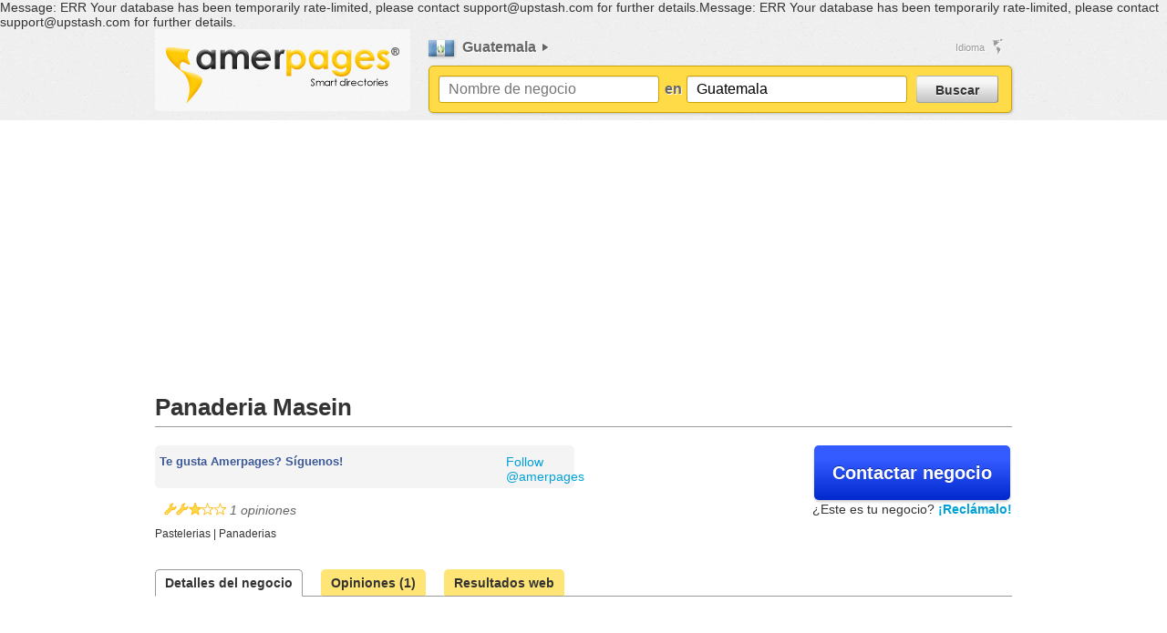

--- FILE ---
content_type: text/html; charset=UTF-8
request_url: https://amerpages.com/spa/guatemala/items/view/8840/panaderia-masein
body_size: 8715
content:


Message: ERR Your database has been temporarily rate-limited, please contact support@upstash.com for further details.Message: ERR Your database has been temporarily rate-limited, please contact support@upstash.com for further details.<!DOCTYPE html>
<!--[if lt IE 7 ]><html class="ie ie6" lang="es"> <![endif]-->
<!--[if IE 7 ]><html class="ie ie7" lang="es"> <![endif]-->
<!--[if IE 8 ]><html class="ie ie8" lang="es"> <![endif]-->
<!--[if (gte IE 9)|!(IE)]><!--><html lang="en"> <!--<![endif]-->
<html xmlns="http://www.w3.org/1999/xhtml" xml:lang="es" xmlns:og="http://ogp.me/ns#" xmlns:fb="http://www.facebook.com/2008/fbml">
<head>

	<script type="text/javascript">
	    // Stop some malicious behaviors...
	    if ( top != self) {
	     top.location.replace(document.location);
	     alert("iFrame not allowed; click OK to load this page without the iFrame.")
	    }
	    if ( location.search.length > 0 ) {
	     //location.search = '' ;
	    }
	</script>

		<meta http-equiv="Content-Type" content="text/html; charset=utf-8" />	<meta http-equiv="Content-Language" content="es" />
		<meta name="description" content="Pastelerias: Panaderia Masein, dirección: Guatemala, ... mensaje, email, sitio web, mapa: El negocio Panaderia Masein situado en Guatemala, Guatema..." />
			<meta name="keywords" content="Panaderia Masein, Guatemala, Guatemala, Pastelerias, Panaderias" />
		<meta name="author" content="Amerpages.com" />
			<meta name="robots" content="index, follow" />
		<meta name="google-site-verification" content="Zh4Ot6BOam55boBr4PeH6ZMIgVq76KLDMQ0SHySZ9b0" />
		<title>Panaderia Masein, Pastelerias  | Guatemala, Guatemala</title>
			<meta property="og:title" content="Panaderia Masein | Guatemala"/>
<meta property="og:type" content="amerpages:business"/>
<meta property="og:url" content="https://amerpages.com/spa/guatemala/items/view/8840/panaderia-masein"/>
<meta property="og:image" content="https://amerpages.com/img/amerpages_default_s.jpg"/>
<meta property="og:site_name" content="Amerpages.com"/>
<meta property="fb:app_id" content="180036225370484"/>
<meta property="og:description" content="El negocio Panaderia Masein situado en Guatemala, Guatemala, cuenta con amplia experiencia en pastelerias, panaderias. Conozca m&aacute;s sobre nosotros por mail o visite nuestra web  http://www.panaderiamasein.com. Los esperamos!"/>
<meta property="og:street-address" content="Guatemala, Ciudad"/>
<meta property="og:locality" content="Guatemala"/>
<meta property="og:region" content="Guatemala"/>
<meta property="og:country-name" content="Guatemala"/>
		<link rel="search" type="application/opensearchdescription+xml" title="Búsqueda rápida en Amerpages - Español" href="https://amerpages.com/search-spa.xml" />

	<!-- Mobile Specific Metas -->
	<meta name="viewport" content="width=device-width, initial-scale=1, maximum-scale=1">

	<!-- CSS -->
	
	<link rel="stylesheet" type="text/css" href="/css/skeleton.css" />
	<link rel="stylesheet" type="text/css" href="/css/common.css" />
	<link rel="stylesheet" type="text/css" href="/css/amerpages.css" />
	<link rel="stylesheet" type="text/css" href="/css/c_panel.css" />

	
	<!-- Kissmetrics-->
	<!--
	<script type="text/javascript">
		var _kmq = _kmq || [];
		var _kmk = _kmk || '6b886f800b7c01530f0f55eb1c313e43bb5dc32a';
		function _kms(u){
		  setTimeout(function(){
		    var d = document, f = d.getElementsByTagName('script')[0],
		    s = d.createElement('script');
		    s.type = 'text/javascript'; s.async = true; s.src = u;
		    f.parentNode.insertBefore(s, f);
		  }, 1);
		}
		_kms('//i.kissmetrics.com/i.js');
		_kms('//doug1izaerwt3.cloudfront.net/' + _kmk + '.1.js');
	</script>
	-->
    	<!--[if lte IE 9]>
	<link rel="stylesheet" type="text/css" href="/css/ie.css" />	<![endif]-->

	<!--[if lt IE 9]>
		<script src="http://html5shim.googlecode.com/svn/trunk/html5.js"></script>
	<![endif]-->

	<!-- Favicons -->
	<link rel="shortcut icon" href="/favicon.ico">
	<link rel="apple-touch-icon" href="images/apple-touch-icon.png">
	<link rel="apple-touch-icon" sizes="72x72" href="images/apple-touch-icon-72x72.png">
	<link rel="apple-touch-icon" sizes="114x114" href="images/apple-touch-icon-114x114.png">
                    <link rel="image_src" type="image/jpeg" href="http://amerpages.com/img/amerpages_fb_share.png" />
	<link href="https://plus.google.com/100165579746492677398" rel="publisher" /></head>
<body id="default" class="spa">
	<script>
(function(i,s,o,g,r,a,m){i['GoogleAnalyticsObject']=r;i[r]=i[r]||function(){
(i[r].q=i[r].q||[]).push(arguments)},i[r].l=1*new Date();a=s.createElement(o),
m=s.getElementsByTagName(o)[0];a.async=1;a.src=g;m.parentNode.insertBefore(a,m)
})(window,document,'script','//www.google-analytics.com/analytics.js','ga');

ga('create', 'UA-8518339-1', 'amerpages.com');


	ga('set', 'dimension1', 'guatemala-8840');

	ga('set', 'dimension2', '1');

			ga('set', 'dimension3', '1995');
	
ga('send', 'pageview');

</script><script type='text/javascript' src='https://partner.googleadservices.com/gampad/google_service.js'>
</script>
<script type='text/javascript'>
GS_googleAddAdSenseService("ca-pub-3756173317868505");
GS_googleEnableAllServices();
</script>
<script type='text/javascript'>
GA_googleAddSlot("ca-pub-3756173317868505", "Banner_adsense_general_300x250");
GA_googleAddSlot("ca-pub-3756173317868505", "Banner_Adsense_120x600");
GA_googleAddSlot("ca-pub-3756173317868505", "Banner_Adsense_leaderboard_728x90");
GA_googleAddSlot("ca-pub-3756173317868505", "Banner_Adsense_160x600");
</script>
<script type='text/javascript'>
GA_googleFetchAds();
</script><script async src="https://pagead2.googlesyndication.com/pagead/js/adsbygoogle.js"></script><script>(adsbygoogle = window.adsbygoogle || []).push({google_ad_client: "ca-pub-3756173317868505", enable_page_level_ads: true });</script>	<!-- Start Alexa Certify Javascript -->
<script type="text/javascript" src="https://d31qbv1cthcecs.cloudfront.net/atrk.js"></script><script type="text/javascript">_atrk_opts = { atrk_acct: "LQk/g1agYe000o", domain:"amerpages.com"}; atrk ();</script><noscript><img src="https://d5nxst8fruw4z.cloudfront.net/atrk.gif?account=LQk/g1agYe000o" style="display:none" height="1" width="1" alt="Alexa metrics" /></noscript>
<!-- End Alexa Certify Javascript -->
	<div class="band band-header">
		<header id="header" class="container">
			<div class="sixteen columns">
				<div id="header_logo" class="five columns alpha">
              							<a href="/" rel="nofollow"><img src="/img/amerpages_logo.png" alt="Amerpages.com" width="256" height="62" /></a>				</div>
				<div id="top_bar" class="eleven columns omega clearfix">
					<div class="three columns alpha">
											<div id="country_selector">
	<div id="current_country" class="inset">
						<a href="/spa/guatemala"><img src="/img/flags/guatemala.jpg" alt="guatemala" width="28" height="18" class="middle" /></a>				Guatemala		</div>
			<ul id="countries_menu" class="eleven columns">
										<ul class="three columns">
								<li>
				<a href="/spa/anguilla" rel="nofollow">Anguilla</a>				</li>
														<li>
				<a href="/spa/antigua_and_barbuda" rel="nofollow">Antigua y Barbuda</a>				</li>
														<li>
				<a href="/spa/argentina" rel="nofollow">Argentina</a>				</li>
														<li>
				<a href="/spa/aruba" rel="nofollow">Aruba</a>				</li>
														<li>
				<a href="/spa/bahamas" rel="nofollow">Bahamas</a>				</li>
														<li>
				<a href="/spa/barbados" rel="nofollow">Barbados</a>				</li>
														<li>
				<a href="/spa/bermuda" rel="nofollow">Bermudas</a>				</li>
														<li>
				<a href="/spa/bolivia" rel="nofollow">Bolivia</a>				</li>
														<li>
				<a href="/spa/bonaire" rel="nofollow">Bonaire</a>				</li>
														<li>
				<a href="/spa/brasil" rel="nofollow">Brasil</a>				</li>
														<li>
				<a href="/spa/canada" rel="nofollow">Canadá</a>				</li>
														<li>
				<a href="/spa/chile" rel="nofollow">Chile</a>				</li>
														<li>
				<a href="/spa/colombia" rel="nofollow">Colombia</a>				</li>
														<li>
				<a href="/spa/costa_rica" rel="nofollow">Costa Rica</a>				</li>
														<li>
				<a href="/spa/curacao" rel="nofollow">Curaçao</a>				</li>
								</ul>
														<ul class="three columns">
								<li>
				<a href="/spa/dominica" rel="nofollow">Dominica</a>				</li>
														<li>
				<a href="/spa/ecuador" rel="nofollow">Ecuador</a>				</li>
														<li>
				<a href="/spa/elsalvador" rel="nofollow">El Salvador</a>				</li>
														<li>
				<a href="https://americaguru.com/" rel="nofollow">Estados Unidos</a>				</li>
														<li>
				<a href="/spa/guatemala" rel="nofollow">Guatemala</a>				</li>
														<li>
				<a href="/spa/british_caribbean_islands" rel="nofollow">Islas británicas del Caribe</a>				</li>
														<li>
				<a href="/spa/turks_and_caicos_islands" rel="nofollow">Islas Turcas y Caicos</a>				</li>
														<li>
				<a href="/spa/british_virgin_islands" rel="nofollow">Islas Vírgenes Británicas</a>				</li>
														<li>
				<a href="/spa/us_virgin_islands" rel="nofollow">Islas Vírgenes de los Estados Unidos</a>				</li>
														<li>
				<a href="/spa/cayman_islands" rel="nofollow">Las Islas Caimán</a>				</li>
														<li>
				<a href="/spa/martinique" rel="nofollow">Martinica</a>				</li>
														<li>
				<a href="/spa/mexico" rel="nofollow">México</a>				</li>
														<li>
				<a href="/spa/nicaragua" rel="nofollow">Nicaragua</a>				</li>
														<li>
				<a href="/spa/panama" rel="nofollow">Panamá</a>				</li>
														<li>
				<a href="/spa/paraguay" rel="nofollow">Paraguay</a>				</li>
								</ul>
														<ul class="three columns">
								<li>
				<a href="/spa/peru" rel="nofollow">Perú</a>				</li>
														<li>
				<a href="/spa/puerto_rico" rel="nofollow">Puerto Rico</a>				</li>
														<li>
				<a href="/spa/republica_dominicana" rel="nofollow">República Dominicana</a>				</li>
														<li>
				<a href="/spa/saba" rel="nofollow">Saba</a>				</li>
														<li>
				<a href="/spa/saint_kitts_and_nevis" rel="nofollow">Saint Kitts y Nevis</a>				</li>
														<li>
				<a href="/spa/saint_barth" rel="nofollow">San Bartolomé</a>				</li>
														<li>
				<a href="/spa/sint_eustatius" rel="nofollow">San Eustaquio</a>				</li>
														<li>
				<a href="/spa/saint_martin" rel="nofollow">San Martín (fra)</a>				</li>
														<li>
				<a href="/spa/sint_maarten" rel="nofollow">San Martín (hol)</a>				</li>
														<li>
				<a href="/spa/saint_vincent_and_grenadines" rel="nofollow">San Vicente y las Granadinas</a>				</li>
														<li>
				<a href="/spa/saint_lucia" rel="nofollow">Santa Lucía</a>				</li>
														<li>
				<a href="/spa/surinam" rel="nofollow">Surinam</a>				</li>
														<li>
				<a href="/spa/trinidad_and_tobago" rel="nofollow">Trinidad y Tobago</a>				</li>
														<li>
				<a href="/spa/uruguay" rel="nofollow">Uruguay</a>				</li>
														<li>
				<a href="/spa/venezuela" rel="nofollow">Venezuela</a>				</li>
								</ul>
							</ul>
</div>										</div>
					<div class="one column">
                                                <iframe src="//www.facebook.com/plugins/like.php?href=https%3A%2F%2Fwww.facebook.com%2Famerpages&amp;send=false&amp;layout=button_count&amp;width=450&amp;show_faces=false&amp;font=lucida+grande&amp;colorscheme=light&amp;action=like&amp;height=21&amp;appId=243146962413775" scrolling="no" frameborder="0" style="border:none; overflow:hidden; width:450px; height:21px;" allowtransparency="true"></iframe>
                                            </div>
					<div class="seven columns omega"><ul id="top_menu" class="simple_menu list-inline">
	<li class="languages menu-dropdown">
		<a href="javascript:void(0);">Idioma</a>
		<ul id="top_languages_list">
    <li class="selectedLanguage">Español</li><li><a href="/eng/guatemala/items/view/8840/panaderia-masein" rel="nofollow">English</a></li><li><a href="/por/guatemala/items/view/8840/panaderia-masein" rel="nofollow">Português</a></li><li><a href="/fre/guatemala/items/view/8840/panaderia-masein" rel="nofollow">Français</a></li><li><a href="/deu/guatemala/items/view/8840/panaderia-masein" rel="nofollow">Deutsch</a></li><li><a href="/chi/guatemala/items/view/8840/panaderia-masein" rel="nofollow">中国</a></li></ul>	</li>
	<!-- <li class="my-account menu-dropdown"><a href="/spa/myAccount" rel="nofollow">Mi cuenta</a>		<ul id="top_user_menu">
					<li id="mySavedItemsBtn" style="display: none;"><a href="/spa/guatemala/items/savedItems">Mis favoritos</a></li>
			<li><a href="/spa/guatemala/users/login" rel="nofollow">Ingresar</a></li>
			<li><a href="/spa/items/register/ref:mnu-top-items-view-spa">Regístrate gratis!</a></li>
				</ul>
	</li> -->
</ul></div>
				</div>
									<div id="search_bar" class="clearfix eleven columns omega">
	<form action="/spa/guatemala/items/searchLaunch" id="top_search_form" method="post" accept-charset="utf-8"><div style="display:none;"><input type="hidden" name="_method" value="POST" /><input type="hidden" name="data[_Token][key]" value="80f965845d176b8c66d0eb9f5b3ea5b0" id="Token2061393817" /></div>		<input name="data[Item][q]" type="text" id="top_bar_keyword" placeholder="Nombre de negocio" /><input type="hidden" name="data[Item][category]" id="top_bar_category" /><input type="hidden" name="data[Item][categoryOnly]" id="top_bar_catonly" /><input type="hidden" name="data[Location][previousKeyword]" id="LocationPreviousKeyword" />		<div id="inLocation" class="inset">en</div>
		<input name="data[Location][q]" type="text" id="top_bar_location" placeholder="Región o ciudad" value="Guatemala" /><input type="hidden" name="data[Location][data]" id="location_data" value="3-1160090107" /><input type="hidden" name="data[Location][previousData]" id="LocationPreviousData" /><input type="hidden" name="data[Location][previousLQ]" id="LocationPreviousLQ" />
		<button type="submit" id="top_search_bar_btn" class="">Buscar</button>
		<div id="keywordInputError" class="input_error">Por favor, ingresa una palabra clave o un término de búsqueda</div>
		<div id="locationInputError" class="input_error">Por favor, ingresa una región o ciudad</div>
			<div style="display:none;"><input type="hidden" name="data[_Token][fields]" value="2b1b8e6c92d0bd40a75702b861d8b2d8%3AItem.category%7CItem.categoryOnly%7CLocation.data%7CLocation.previousData%7CLocation.previousKeyword%7CLocation.previousLQ" id="TokenFields930193677" /></div></form></div><!-- end search_bar -->							</div>
		</header><!-- end header -->
	</div>
	<div class="band band-main">
            <div id="main"  class="container">
			<div class="sixteen columns">
				
														
				<div class="itemProfile row" itemscope itemtype="http://schema.org/Restaurant">
	<ins class="adsbygoogle" style="display:block" data-ad-client="ca-pub-3756173317868505" data-ad-slot="9596664680" data-ad-format="auto"></ins> <script> (adsbygoogle = window.adsbygoogle || []).push({}); </script>
	<h1 class="profileTitle"><span itemprop="name">Panaderia Masein</span></h1>

	<div class="eight columns alpha">

					<div class="subtleHighlight mgt">
				<div class="four columns alpha omega mgt">
					<span class="text-facebook bold">Te gusta Amerpages? Síguenos!</span>
				</div>
				<div class="three columns alpha omega mgt">
					<iframe src="//www.facebook.com/plugins/like.php?href=https%3A%2F%2Fwww.facebook.com%2Famerpages&amp;send=false&amp;layout=button_count&amp;width=450&amp;show_faces=false&amp;font=lucida+grande&amp;colorscheme=light&amp;action=like&amp;height=21&amp;appId=243146962413775" scrolling="no" frameborder="0" style="border:none; overflow:hidden; width:450px; height:21px;" allowtransparency="true"></iframe>
				</div>
                <div class="one columns alpha omega mgt">
                    <a href="https://twitter.com/amerpages" class="twitter-follow-button" data-show-count="false" data-show-screen-name="false">Follow @amerpages</a>
                </div>
				<div class="clear"></div>
			</div>
			<br>
		
		<p class="slogan">
										<span class="reviewsSummary" itemprop="aggregateRating" itemscope itemtype="http://schema.org/AggregateRating">

				<img src="/img/reviews/rating_3_s.png" alt="3.00" width="68" height="14" /><meta itemprop="ratingValue" content="3"> <span itemprop="ratingCount">1</span> opiniones				</span>
					</p>

					<p class="small">
			<a href="/spa/guatemala/macrocategories/view/1/1995/city:1160090107" title="Pastelerias" rel="nofollow" class="black">Pastelerias</a> | Panaderias			</p>
		
			</div>

	<div class="eight columns omega">
				            <div class="four columns alpha offset-by-four centered">
                                <button type="submit" class="fancybox fancy-popupbox btn btn-primary btn-large" fancy-href="/spa/guatemala/items/contact/guatemala-8840/show:message">Contactar negocio</button>				                									<p>¿Este es tu negocio? <strong><a href="/spa/guatemala/items/claim/itemCode:guatemala-8840/requiredAction:items-claim" class="ajaxBox" rel="nofollow">¡Reclámalo!</a></strong></p>
											</div>
    </div>

	<div class="clear"></div>

	<div class="tabs">
            		<ul class="nav-tabs">
			<li><a href="/spa/guatemala/items/view/8840/panaderia-masein#general" id="btn_general">Detalles del negocio</a></li><li><a href="/spa/guatemala/items/view/8840/panaderia-masein#reviews" id="btn_reviews">Opiniones (<span id="reviews_counter">1</span>)</a></li><li><a href="/spa/guatemala/items/view/8840/panaderia-masein?cx=partner-pub-3756173317868505%3A7168417167&amp;cof=FORID%3A10&amp;ie=UTF-8&amp;q=Panaderia Masein&amp;sa=Buscar#webresults" rel="nofollow">Resultados web</a></li>		</ul>
					<div class="row">

				<div style='float: left; width:728px;'>
					<ins class="adsbygoogle" style="display:block" data-ad-client="ca-pub-3756173317868505" data-ad-slot="3385667489" data-ad-format="auto"></ins> <script> (adsbygoogle = window.adsbygoogle || []).push({}); </script>				</div>

							</div>
		
			<div class="thirteen columns alpha"> <!-- BEGIN TAB CONTENT WITH ADS -->
	
		
		<div id="tab_general" class="tab-pane">
						
<div class="seven columns alpha">
	
	
		<dl class="item-profile">
			<dt><i class="icon-map-marker"></i> Ubicación</dt>

							<div itemprop="geo" itemscope itemtype="http://schema.org/GeoCoordinates">
					<meta itemprop="latitude" content="14.613333" />
					<meta itemprop="longitude" content="-90.535278" />
				</div>
						<dd itemprop="address" itemscope itemtype="http://schema.org/PostalAddress">
				<span itemprop="streetAddress">Guatemala, Ciudad</span> | <a href="/spa/guatemala/cities/view/1160090107" rel="nofollow">Guatemala</a><meta itemprop="addressLocality" content="Guatemala">, Guatemala			</dd>


			<dt><i class="icon-message"></i> Email <a href="/spa/guatemala/items/contact/guatemala-8840/show:message" id="email_link" rel="nofollow" class="ajaxBox btn btn-primary btn-mini right"><i class="icon-message  icon-white"></i> Envía un mensaje</a></dt>
			<dd class="clear">
							</dd>

			
						
					</dl>

		
	
			<div class="clear centered bmt">
			<ins class="adsbygoogle" style="display:block" data-ad-client="ca-pub-3756173317868505" data-ad-slot="3303413481" data-ad-format="auto"></ins> <script> (adsbygoogle = window.adsbygoogle || []).push({}); </script>		</div>
	
</div>
<div class="six columns omega">
    <div id="section-map">
	<div class="itemProfileMap"><a href="/spa/guatemala/items/showMap/spa/itemCode:guatemala-8840" id="link-1650628281"><img src="https://maps.google.com/maps/api/staticmap?center=14.613333,-90.535278&zoom=16&markers=icon:amerpages.com/img/map/mapIconWarning.png|14.613333,-90.535278&size=340x320&language=es&key=AIzaSyAX4mtNek9Rgn7z54ldYHil65Fc5Z7fm5s&sensor=true" alt="Mapa - Panaderia Masein" /></a></div><div id="messageInMap" class="small mb red">Importante El mapa listado fue generado automáticamente por un servicio de geolocalización, no por un usuario humano. Por favor considerar la localización en el mapa como referencia.</div>    </div>
		
	        	<div class="gl">
					<h5>Opiniones recientes</h5>
										<h4> Ena Gabriela Gutierrez de Cano <img src="/img/reviews/rating_3_s.png" alt="3" width="68" height="14" class="ml" /></h4>

				<div class="mb mgr mgb mgl vsubtle">DELICIOSOS PASTELES Y PRECIOS JUSTOS</div>
						<p class="centered small bold"><a href="#reviews" onclick="$(&#039;a#btn_reviews&#039;).trigger(&#039;click&#039;);" rel="nofollow">Mostrar más opiniones</a></p>
			</div>

	
				<div itemprop="description" class="clear">El negocio Panaderia Masein situado en Guatemala, Guatemala, cuenta con amplia experiencia en pastelerias, panaderias. Conozca más sobre nosotros por mail o visite nuestra web  http://www.panaderiamasein.com. Los esperamos!</div>
	</div>		</div>

					<div id="tab_reviews" class="tab-pane">
				<div class="reviews">
																							<p>
								Para comentar, por favor <a href="/spa/guatemala/users/login/requiredAction:items-qview/itemCode:guatemala-8840" rel="nofollow" class="">entra a tu cuenta Amerpages</a>								<span class="big bold">o</span>
								<a href="/spa/guatemala/users/fbLogin/itemCode:guatemala-8840" rel="nofollow" class="btn btn-facebook ml"><i class="icon-facebook"></i> Conéctate con Facebook</a>							</p>
																<div id="reviews_container" class="ajaxContainer">
						<div id="reviews_loader" class="loader"><img src="/img/big_loader.gif" alt="" /></div>																							
	<div itemprop="review" id="review_8735" class="reviewContainer" itemscope itemtype="http://schema.org/Review">

        <div id="review_thread_8735" class="review">
        	<div class="header">
		<div class="author">

            		<span itemprop="author"> Ena Gabriela Gutierrez de Cano</span>                </div>
		<div class="meta" itemprop="datePublished" content="2013-01-31">Jan 31st 2013, 18:30</div>
			<meta itemprop="name" content= "Opini�n acerca de Panaderia Masein">
		</div>
		
            <div class="text">
            	<div class="ratings">
				<img src="/img/reviews/rating_3.png" alt="3" width="112" height="22" /><span itemprop="reviewRating" itemscope itemtype="http://schema.org/Rating"><meta itemprop="worstRating" content="1"><meta itemprop="ratingValue" content="3"><meta itemprop="bestRating" content="5"></span><span>Creo que está bien porque:</span>                </div>

		<div itemprop="description">

				DELICIOSOS PASTELES Y PRECIOS JUSTOS                </div>
			</div>
            <div class="reviewActions">
				<a href="/spa/guatemala/reviews/report/8735/requiredAction:reviews-report" class="resize">Reportar abuso</a>			</div>
        </div>        
        <div id="review_replies_8735" class="reply">
		        </div>
                <div id="review_reply_form_8735" class="reply" style="display: none;">	
        <form action="/spa/guatemala/review_replies/add" controller="review_replies" id="ReviewReplyAddForm" method="post" accept-charset="utf-8"><div style="display:none;"><input type="hidden" name="_method" value="POST" /><input type="hidden" name="data[_Token][key]" value="80f965845d176b8c66d0eb9f5b3ea5b0" id="Token1169130216" /></div><input type="hidden" name="data[ReviewReply][user_id]" id="ReviewReplyUserId" /><input type="hidden" name="data[ReviewReply][review_id]" value="8735" id="ReviewReplyReviewId" /><div class="reviewTextArea required"><label for="reply_text_8735">Responder</label><textarea name="data[ReviewReply][text]" id="reply_text_8735" cols="30" rows="6" ></textarea></div><input id="submit-448299962" type="submit" value="Responder como empleado del negocio" /><script type="text/javascript">
//<![CDATA[
$("#submit-448299962").bind("click", function (event) {$.ajax({beforeSend:function (XMLHttpRequest) {if ($('#reply_text_8735').val() == '') { return false; };$('.tinyLoader').show()}, complete:function (XMLHttpRequest, textStatus) {$('.tinyLoader').hide()}, data:$("#submit-448299962").closest("form").serialize(), success:function (data, textStatus) {if(data != '') { $('#review_replies_8735').prepend(data); $('#reply_text_8735').val(''); $('#review_reply_form_8735').hide('slow'); } }, type:"post", url:"\/spa\/guatemala\/review_replies\/add"});
return false;});
//]]>
</script> o <a href="javascript:void(0)" onclick="$(&#039;#review_reply_form_8735&#039;).hide(&#039;slow&#039;)">Cancelar</a><div style="display:none;"><input type="hidden" name="data[_Token][fields]" value="d7230e0353679048c4233113341722c8%3AReviewReply.review_id%7CReviewReply.user_id" id="TokenFields1711239325" /></div></form>        </div>
    </div>
																								</div>
				</div>
			</div>
		                		
		
		
		
					</div> <!-- END TAB CONTENT WITH ADS -->
			<div class="three columns omega">
				<script type="text/javascript"> GA_googleFillSlot("Banner_Adsense_160x600"); </script>			</div>
		
	</div> <!--END tab-content -->

</div> <!--END itemProfile -->
<script type="text/javascript" src="//assets.pinterest.com/js/pinit.js"></script>
			</div>
		</div>
	</div>
    	<div class="band band-footer">
		<footer class="container" id="footer">
			<div class="sixteen columns">
				<div class="row"><!-- <div>
    <a href="/posts" class="to_post" rel="nofollow">Qué opina la gente de nosotros?</a></div>
<div class="four columns alpha">
	<h4 class="inset">Anuncia en Amerpages</h4>
	<ul class="simple_menu">
		<li><a href="/spa/guatemala/users/login" rel="nofollow">Ingresar</a></li>
		<li class="last"><a href="/spa/items/register/ref:mnu-btm-items-view-spa" rel="nofollow">Regístrate gratis!</a></li>
		<li><a href="/spa/guatemala/plans" rel="nofollow">Precios</a></li>
	</ul>
</div> -->
<!-- <div class="four columns">
	<h4 class="inset">Sobre Amerpages</h4>
	<ul class="simple_menu">
        <li><a href="http://amerpages.com/blog/" rel="nofollow">Blog</a></li>
        <li><a href="/spa/pages/about_us" rel="nofollow">Acerca de nosotros</a></li>
        <li><a href="/spa/pages/termsConditions" rel="nofollow">Términos y condiciones</a></li>
        <li><a href="/spa/pages/returnPolicy" rel="nofollow">Políticas de reembolso</a></li>
        <li><a href="/spa/pages/contact" rel="nofollow">Contacto</a></li>
        <li><a href="/spa/events" rel="nofollow">Actividad reciente</a></li>
	</ul>
</div> -->
<!-- <div class="four columns omega">
	<h4 class="inset">Estamos contratando</h4>
	<ul class="simple_menu">
        <li><a href="/spa/pages/affiliates" rel="nofollow">Programa de afiliados</a></li>
		<li><a href="/spa/pages/jobs" rel="nofollow">Trabaja en Amerpages</a></li>
		<li><a href="/spa/pages/representatives" rel="nofollow">Representantes locales</a></li>
	</ul>
</div> --></div>
								<div id="bottom_left_bar">
</div>
<div id="bottom_right_bar">
	<a href="http://www.facebook.com/amerpages" id="logo_fb" rel="nofollow" target="_new">Amerpages.com en Facebook</a>    <a href="http://twitter.com/amerpages" id="logo_tw" rel="nofollow" target="_new">Amerpages.com en Twitter</a></div>	</div>
		</footer><!-- end footer -->
	</div>
    	<div id="big_ajax_loader"><div>Cargando...</div></div>
				
	<script type="text/javascript" src="https://ajax.googleapis.com/ajax/libs/jquery/1.8.2/jquery.min.js"></script>
	<script type="text/javascript" src="https://ajax.googleapis.com/ajax/libs/jqueryui/1.9.0/jquery-ui.min.js"></script>

	<script type="text/javascript" src="/js/general.js"></script>
	<script type="text/javascript" src="/js/html5placeholder.jquery.js"></script>
	<script type="text/javascript" src="/js/waypoints.min.js"></script>
	<script type="text/javascript" src="/js/jquery-ui/jquery.ui.autocomplete.html.js"></script>
	<script type="text/javascript" src="/js/utils/detectmobilebrowser.js"></script>
	<script type="text/javascript">
		var localBaseUrl = "/js/";
		var nonBlockingScripts = [
			// 'https://ajax.googleapis.com/ajax/libs/jquery/1.8.2/jquery.min.js',
			// 'https://ajax.googleapis.com/ajax/libs/jqueryui/1.9.0/jquery-ui.min.js',
			// localBaseUrl + 'general.js',
			localBaseUrl + 'jquery-ui/jquery.ui.autocomplete.html.js',
			localBaseUrl + 'utils/detectmobilebrowser.js',
			// localBaseUrl + 'waypoints.min.js',
			// localBaseUrl + 'html5placeholder.jquery.js',
			localBaseUrl + 'swfobject.js',
		];

		function addBlockingScript(newScript) {
			nonBlockingScripts.push(newScript);
		}

		function downloadJSAtOnload() {
			for (var i = 0; i < nonBlockingScripts.length; i++) {
				var element = document.createElement("script");
				element.src = nonBlockingScripts[i];
				document.body.appendChild(element);
				console.log(nonBlockingScripts[i]);
			};

		}

		// Check for browser support of event handling capability
		// if (window.addEventListener)
		// 	window.addEventListener("load", downloadJSAtOnload, false);
		// else if (window.attachEvent)
		// 	window.attachEvent("onload", downloadJSAtOnload);
		// else window.onload = downloadJSAtOnload;
	</script>

<link rel="stylesheet" type="text/css" href="/css/profile.css" />
	<link rel="stylesheet" type="text/css" href="/css/reviews.css" />
	<script type="text/javascript" src="/js/profile.js"></script>
	<script type="text/javascript" src="/js/fancybox/jquery.fancybox.js"></script>
	<script type="text/javascript" src="/js/fancybox_setup.js"></script>
	<link rel="stylesheet" type="text/css" href="/js/fancybox/jquery.fancybox.css" /><script type="text/javascript">
//<![CDATA[
$(document).ready(function () {$("#link-1650628281").bind("click", function (event) {$.ajax({success:function (data, textStatus) {
                        $.fancybox({
                            'autoScale' : false,
                            'transitionIn'	:	'elastic',
                            'transitionOut'	:	'elastic',
                            'speedIn'		:	600,
                            'speedOut'		:	200,
                            'overlayShow'	:	true,
                            'titlePosition' : 'over',
                            'content' : data
                        });
                    }, type:"get", url:"\/spa\/guatemala\/items\/showMap\/spa\/itemCode:guatemala-8840"});
return false;});
$('input[placeholder]').placeholder();
var thisBrowser = $.browser; if ( thisBrowser.msie && thisBrowser.version.slice(0,3) == '6.0' ) { $('body').prepend('<div class="topWindowMsg">Este navegador ya no es admitido. Por favor instala una versión más reciente para garantizar el funcionamiento normal de amerpages.com.</div>'); }
$('img.delayedImage').each(function(){ $(this).attr('src', $(this).attr('longdesc')); $(this).removeAttr('longdesc'); $(this).fadeIn(); });
var keywordAutocomplete = false; $('#top_bar_keyword').autocomplete({ source: '/categories/updateCategoriesField/spa', minLength: 3, html: true, focus: function(event, ui) { return false; }, select: function(event, ui) { keywordAutocomplete = true; $('#top_bar_keyword').val( ui.item.pure ); $('#top_bar_category').val(ui.item.value); $('#top_bar_catonly').val('1'); return false; }});
$("#top_bar_keyword").bind("change", function (event) {if (!keywordAutocomplete) { $('#top_bar_category').val(''); $('#top_bar_catonly').val(''); } else { keywordAutocomplete = false; }
return false;});
$('#top_bar_location').autocomplete({ source: '/locations/updateLocationsField/spa/116', minLength: 3, html: true, focus: function(event, ui) { return false; }, select: function(event, ui) { $('#top_bar_location').val( ui.item.pure ); $('#location_data').val(ui.item.value); return false; }});});
//]]>
</script>	</body>
</html>


--- FILE ---
content_type: text/html; charset=utf-8
request_url: https://www.google.com/recaptcha/api2/aframe
body_size: 270
content:
<!DOCTYPE HTML><html><head><meta http-equiv="content-type" content="text/html; charset=UTF-8"></head><body><script nonce="FXQ2rBCp9TzHRVZzC3VPVQ">/** Anti-fraud and anti-abuse applications only. See google.com/recaptcha */ try{var clients={'sodar':'https://pagead2.googlesyndication.com/pagead/sodar?'};window.addEventListener("message",function(a){try{if(a.source===window.parent){var b=JSON.parse(a.data);var c=clients[b['id']];if(c){var d=document.createElement('img');d.src=c+b['params']+'&rc='+(localStorage.getItem("rc::a")?sessionStorage.getItem("rc::b"):"");window.document.body.appendChild(d);sessionStorage.setItem("rc::e",parseInt(sessionStorage.getItem("rc::e")||0)+1);localStorage.setItem("rc::h",'1769267328191');}}}catch(b){}});window.parent.postMessage("_grecaptcha_ready", "*");}catch(b){}</script></body></html>

--- FILE ---
content_type: text/css
request_url: https://amerpages.com/css/common.css
body_size: 5000
content:
/****** COMMON ******/
.topWindowMsg { z-index: 110; position: fixed; top: 124px; right: -232px; width: 220px; padding: 5px; line-height: 150%; border: 1px solid #FC0; border-right: none; -moz-border-radius: 5px 0 0 5px; -webkit-border-radius: 5px 0 0 5px; border-radius: 5px 0 0 5px; background-color: #FFC; text-align: center; font-size: 11px; }
	.topWindowMsg .actionButton { display: block; float: right; margin: 4px 10px 0 0; padding: 0 3px; line-height: 16px; color: #00A2D7; border: 1px solid #00A2D7; -moz-border-radius: 4px; -webkit-border-radius: 4px; border-radius: 4px; }
		.topWindowMsg .actionButton:hover { background-color: #FFF; text-decoration: none; }
	.topWindowMsg .actionButton.mainAction { background-color: #00A2D7; color: #FFF; }
		.topWindowMsg .actionButton.mainAction:hover { background-color: #0082AC; }

.input_error { display: none;  position: absolute; z-index: 10; padding: 12px 8px 4px 8px; color: #FED801; font-size: 11px; text-align: center; }
/****** GENERAL ******/
a { color: #00A2D7; text-decoration: none; }
	a:hover { text-decoration: underline; }
	a img { border: none; text-decoration: none; }
p { margin: 0 0 10px 0; line-height: 150%; }

h1, h2, h3 { /*font-family: "Century Gothic", Arial, Helvetica, sans-serif;*/ }
h1, h2 { color: #333; }
h1 { margin: 0 auto 20px auto; padding: 0 0 5px 0; font-family: "Century Gothic", Arial, Helvetica, sans-serif; font-weight: 600; font-size: 24px; border-bottom: 1px solid #999; }
h2 { margin: 0 0 10px 0; padding: 0; font-size: 20px; font-weight: 600; }
h3 { margin: 0 0 10px 0; padding: 0; font-size: 16px; color: #666; font-weight: bold; }
	h3 strong { color: #333; font-weight: bold; }
h4 { margin: 0 0 10px 0; padding: 0; color: #666; font-weight: bold; }
h5 { color:#999; font-size: 11px; font-weight:bold; margin: 0 0 5px 0; padding:0; }

hr { width: 100%; height: 1px; margin: 0 auto; padding: 0; color: #999; background-color: #999; border: none; }

ul { margin: 0 0 20px 0; padding: 0 0 0 24px; }
ol { margin: 0; padding: 0 0 0 24px; }
	ol li { margin: 0 0 5px 0; }
li { line-height: 150%; }

small { font-size: 12px; }

blockquote {
	border-left-color: #CCC;
	color: #666;
}
	.quote-author {
		text-align: right;
		color: #333;
	}

/****** EXTRA ******/
.clickable { cursor: pointer; }
.box-shadow { box-shadow: 0 2px 3px rgba(0, 0, 0, 0.2); }

.btn,
button,
input[type="submit"],
input[type="reset"],
input[type="button"] {
		display: inline-block;
		height: 34px;
		line-height: 34px;
		padding: 0 14px;
		vertical-align: middle;
		background: #F4F4F4; /* Old browsers */
		background: #F4F4F4 -moz-linear-gradient(top, rgba(255,255,255,.2) 25%, rgba(0,0,0,.2) 100%); /* FF3.6+ */
		background: #F4F4F4 -webkit-gradient(linear, left top, left bottom, color-stop(25%,rgba(255,255,255,.2)), color-stop(100%,rgba(0,0,0,.2))); /* Chrome,Safari4+ */
		background: #F4F4F4 -webkit-linear-gradient(top, rgba(255,255,255,.2) 25%,rgba(0,0,0,.2) 100%); /* Chrome10+,Safari5.1+ */
		background: #F4F4F4 -o-linear-gradient(top, rgba(255,255,255,.2) 25%,rgba(0,0,0,.2) 100%); /* Opera11.10+ */
		background: #F4F4F4 -ms-linear-gradient(top, rgba(255,255,255,.2) 25%,rgba(0,0,0,.2) 100%); /* IE10+ */
		background: #F4F4F4 linear-gradient(top, rgba(255,255,255,.2) 25%,rgba(0,0,0,.2) 100%); /* W3C */
		border: 1px solid rgba(0,0,0,.35);
		border-top-color: rgba(0,0,0,.1);
		border-left-color: rgba(0,0,0,.1);
		-moz-border-radius: 3px;
		-webkit-border-radius: 3px;
		border-radius: 3px;
		font-size: 14px;
		color: #333;
		font-weight: bold;
		text-decoration: none;
		text-shadow: 0 1px rgba(255, 255, 255, .75);
		cursor: pointer;
		font-family: "HelveticaNeue", "Helvetica Neue", Helvetica, Arial, sans-serif;
}

.btn:hover,
button:hover,
input[type="submit"]:hover,
input[type="reset"]:hover,
input[type="button"]:hover {
	text-decoration: none;
	background-color: #FAFAFA;
	border-color: (0,0,0,.5);
	border-top-color: rgba(0,0,0,.25);
	border-left-color: rgba(0,0,0,.25);
}

.btn:active,
button:active,
input[type="submit"]:active,
input[type="reset"]:active,
input[type="button"]:active {
	border: 1px solid #666;
	background: #ccc; /* Old browsers */
}

/* Fix for odd Mozilla border & padding issues */
button::-moz-focus-inner,
input::-moz-focus-inner {
	border: 0;
	padding: 0;
}

.btn-block {
  display: block;
  width: 100%;
  padding-right: 0;
  padding-left: 0;
  -webkit-box-sizing: border-box;
     -moz-box-sizing: border-box;
          box-sizing: border-box;
}

.btn-block + .btn-block {
  margin-top: 5px;
}

input[type="submit"].btn-block,
input[type="reset"].btn-block,
input[type="button"].btn-block {
  width: 100%;
}

.btn.btn-large, button.btn-large, input[type="submit"].btn-large, input[type="reset"].btn-large, input[type="button"].btn-large {
	height: 60px;
	line-height: 60px;
	padding-left: 20px;
	padding-right: 20px;
	-moz-border-radius: 5px;
	-webkit-border-radius: 5px;
	border-radius: 5px;
	border: none;
	font-size: 20px;
	box-shadow: 0 2px 3px rgba(0, 0, 0, .2);
}

.btn.btn-medium, button.btn-medium, input[type="submit"].btn-medium, input[type="reset"].btn-medium, input[type="button"].btn-medium {
	height: 44px;
	line-height: 44px;
	padding-left: 15px;
	padding-right: 15px;
	-moz-border-radius: 5px;
	-webkit-border-radius: 5px;
	border-radius: 5px;
	font-size: 16px;
	box-shadow: 0 1px 3px rgba(0, 0, 0, .1);
}

.btn.btn-small, button.btn-small, input[type="submit"].btn-small, input[type="reset"].btn-small, input[type="button"].btn-small {
	height: 30px;
	line-height: 30px;
	padding-left: 5px;
	padding-right: 5px;
	font-size: 11px;
}

.btn.btn-mini, button.btn-mini, input[type="submit"].btn-mini, input[type="reset"].btn-mini, input[type="button"].btn-mini {
	height: 22px;
	line-height: 22px;
	padding-left: 5px;
	padding-right: 5px;
	font-size: 11px;
}

.btn.btn-primary, button.btn-primary, input[type="submit"].btn-primary, input[type="reset"].btn-primary, input[type="button"].btn-primary,
.btn.btn-info, button.btn-info, input[type="submit"].btn-info, input[type="reset"].btn-info, input[type="button"].btn-info,
.btn.btn-success, button.btn-success, input[type="submit"].btn-success, input[type="reset"].btn-success, input[type="button"].btn-success,
.btn.btn-warning, button.btn-warning, input[type="submit"].btn-warning, input[type="reset"].btn-warning, input[type="button"].btn-warning,
.btn.btn-danger, button.btn-danger, input[type="submit"].btn-danger, input[type="reset"].btn-danger, input[type="button"].btn-danger,
.btn.btn-inverse, button.btn-inverse, input[type="submit"].btn-inverse, input[type="reset"].btn-inverse, input[type="button"].btn-inverse,
.btn.btn-link, button.btn-link, input[type="submit"].btn-link, input[type="reset"].btn-link, input[type="button"].btn-link,
.btn.btn-yellow, button.btn-yellow, input[type="submit"].btn-yellow, input[type="reset"].btn-yellow, input[type="button"].btn-yellow, .btn-facebook {
	color: #FFF;
	text-shadow: 0 -1px rgba(0,0,0,.35);
}

.btn-facebook, .btn-google {
	padding-left: 0;
}

/*** .btn styles ***/
.btn.btn-primary, button.btn-primary, input[type="submit"].btn-primary, input[type="reset"].btn-primary, input[type="button"].btn-primary {
	background-color: #03F;
}
.btn.btn-info, button.btn-info, input[type="submit"].btn-info, input[type="reset"].btn-info, input[type="button"].btn-info {
	background-color: #09C;
}
.btn.btn-success, button.btn-success, input[type="submit"].btn-success, input[type="reset"].btn-success, input[type="button"].btn-success {
	background-color: #390;
}
.btn.btn-warning, button.btn-warning, input[type="submit"].btn-warning, input[type="reset"].btn-warning, input[type="button"].btn-warning {
	background-color: #F90;
}
.btn.btn-danger, button.btn-danger, input[type="submit"].btn-danger, input[type="reset"].btn-danger, input[type="button"].btn-danger {
	background-color: #F30;
}
.btn.btn-inverse, button.btn-inverse, input[type="submit"].btn-inverse, input[type="reset"].btn-inverse, input[type="button"].btn-inverse {
	background-color: #333;
}
.btn.btn-link, button.btn-link, input[type="submit"].btn-link, input[type="reset"].btn-danger, input[type="button"].btn-link {
	background-color: #03F;
}
.btn.btn-yellow, button.btn-yellow, input[type="submit"].btn-yellow, input[type="reset"].btn-yellow, input[type="button"].btn-yellow {
	background-color: #FFCB05;
}
.btn.btn-facebook, button.btn-facebook, input[type="submit"].btn-facebook, input[type="reset"].btn-facebook, input[type="button"].btn-facebook {
	background-color: #3B5998;
}

/*** .btn:hover ***/
.btn.btn-primary:hover, button.btn-primary:hover, input[type="submit"].btn-primary:hover, input[type="reset"].btn-primary:hover, input[type="button"].btn-primary:hover {
	background-color: #002BD9;
}
.btn.btn-info:hover, button.btn-info:hover, input[type="submit"].btn-info:hover, input[type="reset"].btn-info:hover, input[type="button"].btn-info:hover {
	background-color: #0082AE;
}
.btn.btn-success:hover, button.btn-success:hover, input[type="submit"].btn-success:hover, input[type="reset"].btn-success:hover, input[type="button"].btn-success:hover {
	background-color: #2B8200;
}
.btn.btn-warning:hover, button.btn-warning:hover, input[type="submit"].btn-warning:hover, input[type="reset"].btn-warning:hover, input[type="button"].btn-warning:hover {
	background-color: #F29100;
}
.btn.btn-danger:hover, button.btn-danger:hover, input[type="submit"].btn-danger:hover, input[type="reset"].btn-danger:hover, input[type="button"].btn-danger:hover {
	background-color: #D92B00;
}
.btn.btn-inverse:hover, button.btn-inverse:hover, input[type="submit"].btn-inverse:hover, input[type="reset"].btn-inverse:hover, input[type="button"].btn-inverse:hover {
	background-color: #000;
}
.btn.btn-link:hover, button.btn-link:hover, input[type="submit"].btn-link:hover, input[type="reset"].btn-danger:hover, input[type="button"].btn-link:hover {
	background-color: #03F;
}
.btn.btn-yellow:hover, button.btn-yellow:hover, input[type="submit"].btn-yellow:hover, input[type="reset"].btn-danger:hover, input[type="button"].btn-yellow:hover {
	background-color: #F2C105;
}
.btn.btn-facebook:hover, button.btn-facebook:hover, input[type="submit"].btn-facebook:hover, input[type="reset"].btn-danger:hover, input[type="button"].btn-facebook:hover {
	background-color: #355089;
}

/***** ICONS *****/
[class^="icon-"], [class*=" icon-"] {
	display: inline-block;
	width: 14px;
	height: 14px;
	margin-top: 1px;
	line-height: 14px;
	vertical-align: middle;
	background: url(img/icons.png) 0 0 no-repeat transparent;
}

[class^="icon-white"], [class*=" icon-white"] {
	background-image: url(img/icons-white.png);
}

[class^="icon-color"], [class*=" icon-color"] {
	background-image: url(img/icons-color.png);
}

.icon-facebook, .icon-google {
	width: 30px;
	height: 30px;
	margin-top: 0;
	vertical-align: middle;
	background-image: url(img/icons-special.png);
}

.icon-general { background-position: 0 0; }
.icon-view { background-position: 0 -24px; }
.icon-edit { background-position: 0 -48px; }
.icon-delete { background-position: 0 -72px; }
.icon-manage { background-position: 0 -96px; }
.icon-add { background-position: 0 -120px; }
.icon-list { background-position: 0 -144px; }
.icon-viewProfile { background-position: 0 -168px; }
.icon-password { background-position: 0 -192px; }
.icon-logout { background-position: 0 -216px; }
.icon-map-marker, .icon-branches { background-position: 0 -240px; }
.icon-reviews { background-position: 0 -264px; }
.icon-promos { background-position: 0 -288px; }
.icon-product_services { background-position: 0 -312px; }
.icon-images { background-position: 0 -336px; }
.icon-dropdown { background-position: 0 -360px; }
.icon-search { background-position: 0 -384px; }
.icon-user { background-position: 0 -408px; }
.icon-phone { background-position: 0 -432px; }
.icon-email { background-position: 0 -456px; }
.icon-arrow-up { background-position: 0 -480px; }
.icon-arrow-right { background-position: 0 -504px; }
.icon-arrow-down { background-position: 0 -528px; }
.icon-arrow-left { background-position: 0 -552px; }
.icon-geolocation { background-position: 0 -576px; }
.icon-ok { background-position: 0 -600px; }
.icon-message { background-position: 0 -624px; }
.icon-report { background-position: 0 -672px; }

.icon-facebook { background-position: 0 0; }
.icon-google { background-position: -40px 0; }

ul.actions > li > [class^="icon-"] + a { width: 178px; padding-left: 10px; border-left: 1px solid rgba(0,0,0,.2); }
ul.actions > li > [class^="icon-"] { margin: 3px 5px 0 5px; }
	ul.actions > li > ul li [class^="icon-"] { margin: 3px 5px 0 5px; }
	ul.actions > li > ul li [class^="icon-"] + a { width: 146px; padding-left: 5px; }

/***** GENERAL *****/
.esp, .clear { clear: both; }
.gutter { padding: 10px; }
.gutter_mini { padding: 5px; }
.gt { padding-top: 10px; }
.gr { padding-right: 10px; }
.gb { padding-bottom: 10px; }
.gl { padding-left: 10px; }
.mg { padding: 5px; }
.mgt { padding-top: 5px; }
.mgr { padding-right: 5px; }
.mgb { padding-bottom: 5px; }
.mgl { padding-left: 5px; }
.gtb { padding-top: 10px; padding-bottom: 10px; }
.glr { padding-left: 10px; padding-right: 10px; }
.gtl { padding-top: 10px; padding-left: 10px; }
.gtr { padding-top: 10px; padding-right: 10px; }
.gbl { padding-bottom: 10px; padding-left: 10px; }
.gbr { padding-bottom: 10px; padding-right: 10px; }
.mt { margin-top: 20px; }
.mmt { margin-top: 10px; }
.mr { margin-right: 20px; }
.mmr { margin-right: 10px; }
.mb { margin-bottom: 20px; }
.mmb { margin-bottom: 10px; }
.ml { margin-left: 20px; }
.mml { margin-left: 10px; }
.bmt { margin-top: 40px; }
.bmr { margin-right: 40px; }
.bmb { margin-bottom: 40px; }
.bml { margin-left: 40px; }
.bt { border-top: 1px solid #999; }
.br { border-right: 1px solid #999; }
.bb { border-bottom: 1px solid #999; }
.bl { border-left: 1px solid #999; }
.top { margin-top: 0; padding-top: 0;}
.relativo { position: relative; }
.izq, .left { float: left; }
.der, .right { float: right; }
.bbox { -moz-box-sizing: border-box; -webkit-box-sizing: border-box; box-sizing: border-box; }
.containFloat { overflow: hidden; }
.cleft { clear: left; }
.cright { clear: right; }
.all { width: 100%; }
.dos_tercios, .two_thirds { width: 66%; }
.un_tercio, .one_third { width: 33%; }
.pseudothird { width: 32%; }
.pseudoquarter { width: 24%; }
.pseudofifth { width: 19%; }
.mitad, .half { width: 50%; }
.pseudohalf { width: 48%; }
.goldenLarge { width: 580px; }
.profileTab .goldenLarge { width: 582px; }
.goldenSmall { width: 360px; }
.profileTab .goldenSmall { width: 590px; }
.aire, .air { padding: 10px; }
.aire_vertical, .vair { padding-top:10px; padding-bottom:10px;}
.aire_horizontal { padding-left:5px; padding-right:5px; }
.no_aire{ margin: 0; padding: 0; }
.enlinea, .inline { display: inline; }
	.inline-block { display: inline-block; }
.hidden { display: none; }
.mediado, .middle { vertical-align: middle; }
.middled { min-height: 180px; line-height: 180px; vertical-align: middle; text-align: center; }
.centro, .center { margin: 0 auto; }
.centrado, .centered { text-align: center; }
.sutil, .subtle { color: #999; }
.muted { color: #666; }
.lefted { text-align: left; }
.derechado, .righted { text-align: right; }
.big { font-size: 16px; }
.pequena, .small { font-size: 12px; }
h1 .small { }
.sutilisimo, .vsubtle { color:#999; font-size: 12px; }
.negrita, .bold { font-weight: bold; }
.normal { font-weight: normal; }
.upper { text-transform: uppercase; }
.lower { text-transform: lowercase; }
.minilabel { width: 200px; font-weight: bold; font-size: 11px; text-transform: uppercase; color: #666; }
.miniaction { font-weight: bold; font-size: 9px; text-transform: uppercase; color: #666; }
.black, a.black { color: #333; }
.undeline { text-decoration: underline; }
.white, a.white { color: #FFF; }
.red, a.red { color: #F30; }
.green, a.green { color: #090; }
a.subtleLink { color: #666; }
.xd { background-color: #FF9; }
.underline { text-decoration: underline; }
.bordN { border: none !important; }
.blurry { opacity: 0.5; filter: alpha(opacity=50); }
	.blurry:hover { opacity: 1; filter: alpha(opacity=100); }

/****** OTHERS ******/
.text-big {
	font-size: 24px;
	font-weight: bold;
}
.text-medium {
	font-size: 20px;
	font-weight: bold;
}

.text-lead {
	font-size: 16px;
}

.text-facebook {
	color: #3B5998;
        font-size: 13px;
}

.well {
	padding: 10px;
	background-color: #F4F4F4;
	-webkit-box-shadow: inset 0 1px 1px rgba(0, 0, 0, .1); -moz-box-shadow: inset 0 1px 1px rgba(0, 0, 0, .1); box-shadow: inset 0 1px 1px rgba(0, 0, 0, .1);
	-moz-border-radius: 5px; -webkit-border-radius: 5px; border-radius: 5px;
}

.well.well-white {
	background-color: #FFF;
}

.well.well-yellow {
	background-color: #FF9;
}

.well[class^="text"], .well[class*=" text"] {
	display: inline-block;
}

/*.text-primary {*/
/*	color: #FFF;*/
/*	background-color: #03F;*/
/*}*/


.tabs { overflow: hidden; }
.nav-tabs { height: 29px; margin: 20px 0 20px 0; padding: 0; border-bottom: 1px solid #999; list-style: none; font-weight: bold; }
	.nav-tabs:before, .nav-tabs:after { content: '\0020'; display: block; overflow: hidden; visibility: hidden; width: 0; height: 0; zoom: 1; }
	.nav-tabs li { float: left; height: 28px; line-height: 28px; margin: 0 20px 0 0; padding: 0; text-align: center; border: 1px solid transparent; border-bottom-color: #999; border-radius: 5px 5px 0 0; background-color: #FFE476; }
		.nav-tabs li:last-of-type { margin-right: 0; }
		.nav-tabs a { display: block; padding: 0 10px; line-height: 28px; color: #333; }
			.nav-tabs a:hover { text-decoration: none; }
			.nav-tabs a:focus { outline: none; }
		.nav-tabs li.active { background-color: #FFF; border-color: #999; border-bottom-color: #FFF; }

.accordion {
	margin-bottom: 20px;
}
	.accordion-title {
		height: 30px;
		margin: 0 0 5px 0;
		padding: 0 5px;
		line-height: 30px;
		border: 1px solid transparent;
		border-bottom: none;
		background-color: #F4F4F4;
		cursor: pointer;
	}
		.accordion-title.active {
			margin-bottom: 0;
			border-color: #999;
			border-top-color: transparent;
			background-color: #F2FAFC;
			cursor: auto;
		}

	.accordion .accordion-pane {
		margin-bottom: 5px;
		padding: 5px;
		border: 1px solid #999;
		border-top-color: transparent;
		border-bottom-color: transparent;
	}
		.accordion-title:first-of-type { -moz-border-radius: 5px 5px 0 0; -webkit-border-radius: 5px 5px 0 0; border-radius: 5px 5px 0 0; }
			.accordion-title.active:first-of-type { border-top-color: #999; }
		.accordion-title:last-of-type, .accordion-pane:last-of-type { -moz-border-radius: 0 0 5px 5px; -webkit-border-radius: 0 0 5px 5px; border-radius: 0 0 5px 5px; }
			.accordion-title.active:last-of-type { -moz-border-radius: 0; -webkit-border-radius: 0; border-radius: 0; }
			.accordion-pane:last-of-type { border-bottom-color: #999; }

/****** USER ******/
#user_caption { line-height: 150%; }
#user_options { margin: 0; padding: 0; list-style: none; font-family: "Century Gothic", Arial, Helvetica, sans-serif; }
	#user_options li { float: left; width: 160px; height: 60px; margin-right: 20px; line-height: 100%; }
		#user_options li:last-of-type { margin-right: 0; }
		#user_options li a { position: relative; display: block; width: 140px; height: 40px; padding: 10px; font-weight: 500; color: #333; background: url(img/user_options.png) 110px 0 no-repeat rgba(255,255,255,.5); -moz-border-radius: 5px 5px 0 0; -webkit-border-radius: 5px 5px 0 0;	border-radius: 5px 5px 0 0; }
			#user_options li.current a { background-color: #FFF; }
			#user_options li#uo_businessses a { background-position: 110px 0; }
			#user_options li#uo_messages a { background-position: 110px -60px; }
			#user_options li#uo_payments a { background-position: 110px -120px; }
			#user_options li a:hover { text-decoration: none; background-color: rgba(255,255,255,.75); }
			#user_options li.current a:hover { background-color: #FFF; }
		#user_options li#mySavedItemsBtn { font-weight: bold; }
#languages_list li.selectedLanguage { font-weight: bold; }

/****** MENUS ******/
.simple_menu { margin: 0 0 10px 0; padding: 0; line-height: 150%; list-style: none; font-size: 11px; font-family: "Century Gothic", Arial, Helvetica, sans-serif; color: #666; text-shadow: 1px 1px 0 #FFF; }
	.simple_menu > li { position: relative; margin: 0; padding: 0; }
	.simple_menu > li > a { color: #666; text-decoration: none; }
		.simple_menu > li > a:hover, .simple_menu > li:hover > a { color: #F60; text-decoration: none; }

	.simple_menu.list-inline > li { display: inline-block; margin-right: 20px; padding: 0 5px; }
	.simple_menu.list-countries > li { display: inline; margin-right: 0; color: #999; }
	.simple_menu.list-countries > li:after { content: " :: "; }
	.simple_menu.list-countries > li:last-of-type:after { content: ""; }
		.simple_menu.list-inline li:last-of-type { margin-right: 0; }
			.simple_menu li a.active { }



	.simple_menu > li.menu-dropdown:hover { z-index: 113; color: #F60; background-color: #FFF; -moz-border-radius: 5px 5px 0 0; -webkit-border-radius: 5px 5px 0 0; border-radius: 5px 5px 0 0; }

	.simple_menu > li > ul { position: absolute; top: 20px; right: 0; z-index: 112; overflow: hidden; width: auto; min-width: 120px; line-height: 24px; margin: 0; padding: 5px 0; background-color: #FFF; -moz-border-radius: 5px 0 5px 5px; -webkit-border-radius: 5px 0 5px 5px; border-radius: 5px 0 5px 5px; box-shadow: 0 1px 2px rgba(0, 0, 0, 0.1);  text-align: left; font-size: 11px; font-family: Arial, Helvetica, sans-serif; text-shadow: none; }
		.simple_menu > li:hover > ul { display: block; }
			.simple_menu li > ul > li { display: block; width: 100%; margin: 0; padding: 0 5px; background: none;  }
				.simple_menu li > ul > li:hover { background-color: #666; color: #FFF; }
					.simple_menu li > ul > li a { display: block; }
					.simple_menu li > ul > li:hover a { color: #FFF; text-decoration: none; }

/****** AJAX ******/
#box { max-width: 960px; min-height: 500px; padding: 10px; background-color: #FFF; border-radius: 5px; }
	#box .container { width: 840px; }
#box_container { overflow: hidden; background-color: #FFF; }

#ajax_layout { position: relative; }
	#loader { position: absolute; top: 5px; left: 0; z-index: 20; width: 100%; background-color: rgba(255,255,255,.2); border: 1px solid #999; border-bottom: 1px solid #999; text-align: center; padding: 6px 0; }
	#ajax_content { }

.ajaxContainer { position: relative; }
	.ajaxContainer .loader { display: none; position: absolute; top: 20%; left: 50%; z-index: 100; text-align: center; }
	.busy { opacity: 0.4; filter: alpha(opacity=40); }

.loader { display: none; }
.loader-container { position: relative; }
.loader-container .loader { position: absolute; top: 0; left: 0; z-index: 100; width: 100%; height: 100%; background-color: rgba(255, 255, 255, .75); }
	.loader-container .loader .loader-content { position: absolute; top: 39%; left: 40%; display: inline-block; }
/****** JQUERY UI ******/
.ui-autocomplete { position: absolute; z-index: 3; width: 200px; margin: 0; padding: 2px; border: 1px solid #666; background-color: #FFF; list-style: none; color: #000;  }
	.ui-autocomplete .highlight { font-weight: bold; }
	.ui-menu-item { float: left; clear: left; width: 100%; margin: 0; padding: 2px 0; }
	.ui-corner-all { text-decoration: none; display: block; line-height: 150%; cursor: pointer; }
		.ui-corner-all:hover { text-decoration: none; }
	.ui-state-focus { font-weight: normal; background-color: #E3F9FF; }
.ui-helper-hidden-accessible { display: none; }


.slider { position: relative; display: inline-block; margin: 0 8px; }
	.sliderLimit, .sliderLine, .sliderCaption { display: inline-block; }
		.sliderLimit, .sliderCaption { height: 20px; line-height: 20px; }
		.sliderLimitLeft { margin-right: 12px; }
		.sliderLimitRight { margin-left: 12px; }
		.sliderCaption { width: 75px; line-height: 18px; margin-right: 4px; padding: 0; font-size: 18px; font-weight: bold; color: #390; }
			.sliderCaption.caution { color: #F30; }
		.sliderLine { width: 260px; }
.notice { color: #f6ac00; font-weight: bold; }

/********* link footer to post  *******/
.to_post { margin: 0 0 16px 0; padding: 0; display: inline-block; line-height: 150%; list-style: none; font-size: 12px; font-weight: bold; font-family: "Century Gothic", Arial, Helvetica, sans-serif; color: #666; text-shadow: 1px 1px 0 #FFF; }
.to_post:hover { color: #F60; text-decoration: none; }

--- FILE ---
content_type: text/css
request_url: https://amerpages.com/css/profile.css
body_size: 1958
content:
/****** AD PROFILE ******/
.itemProfile { position: relative; }
	.itemProfile h1 { font-size: 26px; }
		.reviewsSummary { line-height: 14px; margin-left: 10px; font-style: italic; font-family: Arial, Helvetica, sans-serif; font-weight: normal; vertical-align: middle; color: #666; }
			.reviewsSummary img { vertical-align: text-top; }

.status { display: block; width: auto; margin: 4px 0 ; padding: 12px 4px 4px 4px; background: url(img/status.png) 0 0 no-repeat #E2EEEF; font-size: 11px; color: #666; }

.profileBasicInfo p { color: #666; line-height: 150%; font-size: 14px; font-weight: bold; }
	.profileBasicInfo a { color: #666; text-decoration: underline; }

#addthis { overflow: hidden; float: left; width: 150px; margin-top: 2px; }
#plusone { float: left; margin-left: 8px; }
#fblike { float: left; margin-top: 2px; margin-left: 8px; }

/****** CONTACT ******/
.item-contact { position: relative; -moz-box-sizing: border-box; -webkit-box-sizing: border-box; box-sizing: border-box; height: 110px; margin-bottom: 10px; padding: 10px; border: 1px solid transparent; border-radius: 5px; }
	.item-contact:hover, .item-contact.active { padding: 8px 10px 12px 10px; border-color: #666; box-shadow: 0 2px 3px rgba(0, 0, 0, 0.2); }
	.item-contact.active { height: auto; min-height: 110px; }
	.item-contact.disabled { cursor: auto; }
		.item-contact.disabled:hover { padding: 10px; border: none; box-shadow: none; }
	.item-contact.double { height: 340px; }
	.item-contact p { color: #666; }
	.item-contact .item-contact-img { float: left; width: 60px; height: 80px; margin-right: 10px; }

.item-contact-action { margin-top: 10px; padding-top: 10px; border-top: 1px solid #666; }

.itemProfileDefaultActions { height: 24px; margin: 6px 0; padding: 4px 0; background-color: #EAFBFF; border: 1px solid #00A2D7; -moz-border-radius: 4px; -webkit-border-radius: 4px; border-radius: 4px; }
	.itemProfileDefaultActions .item_actions { }
		.itemProfileDefaultActions .item_actions li { float: left; }
			
.itemProfileDescription { margin: 10px 0; padding: 10px; line-height: 150%; font-size: 12px; color: #333; }

	ul.continueTop { margin-top: 0; }
	ul.continueBottom { margin-bottom: 0; }
	
/* <> 306px */
.itemProfileMap { width: 100%; position: relative; margin: 0 0 20px 0; padding: 0; -moz-box-sizing: border-box; -webkit-box-sizing: border-box; box-sizing: border-box; -moz-border-radius: 3px; -webkit-border-radius: 3px; border-radius: 3px; }
	.infoWindowContent { line-height: 150%; }
		.infoWindowContent h4 { margin: 0 0 4px 0; padding: 0; line-height: 100%; color: #096; }

/****** QUEHAMBRE.CL ******/
.quehambre { display: inline-block; line-height: 24px; padding: 0 8px; background-color: #390; border-radius: 6px; -webkit-border-radius: 6px; -moz-border-radius: 6px; color: #FFF; font-weight: bold; }
	.quehambre:hover { text-decoration: none; background-color: #2E8900; }

 .galery_images_list { padding: 0; margin: 0 0 10px; text-align: right; list-style:none;}
	.galery_images_list li { display: inline-block; position: relative; width: 140px; height: 140px; padding: 2px; text-align: right; }
		.galery_images_list li .containerImage { overflow: hidden; width: 140px; height: 140px; }
		.galery_images_list li img { min-height: 140px; left: 0; min-width: 140px; }
		.galery_images_list .productServiceFullDetails { position: absolute; display: none; bottom: 5px; left: 0; width: 140px; height: 30px; line-height: 15px; font-weight: bold; text-align: center; text-shadow: #FFF 1px 1px 0; background: rgba(255, 255, 255, 0.6) scroll; }
	.galery_images_list .productServiceFullDetails h4 { margin: 0; color: #333; }
		.galery_images_list .productServiceFullDetails h4.mt { margin-top: 10px; }
	.galery_images_list .productServiceFullDetails p { margin: 0; padding: 0; }
    
	.galery_images_list .liCenter { margin: 0 10px; }
		
#image_cover { position: relative; overflow: hidden; max-height: 300px; margin-bottom: 20px; }
#image_reclaim { position: relative; height: 60px; border: 2px dashed #FFCC3F;  background-color: #FFDB47; }
	#image_reclaim div.reclaim span.onlineOrder { position: absolute; top: 25px; display: block; width: 42px; height: 21px;  background-image: url(img/online_order.png); background-repeat: no-repeat; }
	#image_reclaim p.text { float: left; margin: 0px; padding: 0px; width: 55%; text-align: center; font-size: 20px; font-weight: bold; }
	#image_reclaim div.reclaim { float: left; width: 43%; }
	#image_reclaim p.service { margin: 0; padding: 0; }
	#image_galery .imageShareButtons { position: absolute; bottom: 10px; right: 10px; opacity: 0.85; }
		#image_galery:hover .imageShareButtons { opacity: 1; }
		.imageShareButtons a { display: inline-block; margin-left: 5px; }
		.imageShareButtons a:first-of-type { margin-left: auto; }
		
#promos_home { position: absolute; padding: 6px 6px 7px 7px; bottom: 10px; height: 85px; width: 463px; background-image: url(img/bg_tr80.png); background-repeat: repeat;  }
#promos_home_default { height: 120px; width: 463px }

#promo_item_view {}
	#promo_item_view #promo_image { margin: 5px; width: 72px; height: 72px; float: left; padding: 5px; background-color: #FFF; }
		#promo_item_view #promo_image #container_image { overflow: hidden; width: 68px; height: 53px; margin-left: 2px; } 
		#promo_item_view #promo_image img{   }
		#promo_item_view #promo_image .facevalue { margin: 0px; padding: 0; padding-bottom: 2px; width: 100%; height: 15px; color: #98CB00; font-weight: bold; }
	
	#promo_item_view #promo_description { float: left; margin: 0px 5px; width: 360px; }
		#promo_item_view #promo_description p.title{ margin: 0 0 0 5px; text-align: left; font-size: 14px; font-weight: bold; }
		#promo_item_view #promo_description p.description{ margin: 0 0 0 10px; height: 40px; text-align: left; font-size: 11px; }
		#promo_item_view #promo_description span.promoYousave { float: left; padding: 0px 8px; font-weight: bold; line-height: 24px;  }

/*.catalogOptions { width: 820px; }*/
span#phone a{ color: #00A2D7 !important; text-decoration: none; }
#send_message { z-index: 100; position: absolute; left: -600px; top: 370px; height: 266px; -moz-border-radius: 0 10px 10px 0; -webkit-border-radius: 0 10px 10px 0; border-radius: 0 10px 10px 0; background-color: #333; }
#send_message.floating { position: fixed; top: 20px; }
#send_message #ajax_content { min-height: 206px; }
 #send_message #ajax_content p a { font-size: 26px; line-height: 200px; }
    #send_message div.itemProfileAction { position: relative; float: left; }
    #send_message a { z-index: 7; }

.relatedItem { position: relative; padding: 5px; margin-bottom: 20px; height: 80px; border: solid 1px #FFF; -moz-border-radius: 5px; -webkit-border-radius: 5px; border-radius: 5px; }
	.relatedItem:hover, .relatedItem.relatedItem-active { background-color: #F4F4F4; }
	.relatedItem .relatedItem-logo { float: right; max-height: 80px; }
	.relatedItem.relatedItem-small .relatedItem-logo { max-width: 50px; }
	.relatedItem h4 { margin-bottom: 5px; }
	.relatedItem .relatedItem-infLogo { padding-right: 5px; }
	.relatedItem .relatedItem-location { display: none; position: absolute; bottom: 5px; left: 5px; color: #666; }
	.relatedItem:hover .relatedItem-location, .relatedItem.relatedItem-active .relatedItem-location { display: block; }

/* player image css, for gallery
-------------------------------------------------*/
.playerIcon { position: absolute; top: 40%; left: 38%; width: 40px; height: 40px; background: url(img/playerIcon.png) no-repeat 0 0 transparent; }

#image_galery .playerIcon { top: 46%; left: 46%; }
#help_calling { height: 100%; padding: 10px; position: absolute; right: 0; z-index: 1; display: none; background-color: #FFF;  }
    #help_calling_options div{ margin-bottom: 20px; height: 34px; }
    
.message { border: solid 1px #BBB; margin-bottom: 10px; padding: 0 10px;  }
.tabs { position: relative; }
.tabs .tab-pane { box-shadow: 1px 1px 3px rgba(0, 0, 0, 0.20);  }
.suspendedBusiness { z-index: 200; width: 100%; height: 100%; position: absolute; top: 50px; padding-top: 16px; border: 1px solid #999999; border-top: none; background: none repeat scroll 0 0 rgba(255, 255, 255, 0.8); color: #fe0000; font-size: 50px; font-weight: bold; text-shadow: 1px 1px 1px #333; text-align: center; }
.suspendedBusiness span {  }
#messageInMap { display: none; padding: 5px; position: absolute; top: 0px; background-color: rgba(255, 255, 255, 0.8); border: solid 1px #BBB; }
#section-map { position: relative; }


--- FILE ---
content_type: text/css
request_url: https://amerpages.com/css/reviews.css
body_size: 719
content:
.reviewRatings { overflow: hidden; display: inline-block; margin: 0 10px 10px 10px; }
	.reviewRatings label { display: none; }
	.reviewRatings a { float: left; width: 26px; height: 26px; margin-right: 2px; background: url(img/review_ratings.png) 0 0 no-repeat transparent; text-indent: -4000px; font-size: 1px; }
		.reviewRatings div.labelContent { float: left; height: 26px; line-height: 26px; margin-left: 16px; }
	a#rating_ReviewRating1, a#rating_ReviewRating2 { background-position: -26px 0; }
		.reviewRatings a:focus { outline: none; }
	.reviewRatings a.selected, .reviewRatings a.hover { background-position: 0 -26px; }
	a#rating_ReviewRating1.selected, a#rating_ReviewRating2.selected, a#rating_ReviewRating1.hover, a#rating_ReviewRating2.hover { background-position: -26px -26px; }

.reviews { overflow: hidden; margin: 0 auto; padding: 0; }
	.reviewContainer { overflow: hidden; margin-bottom: 8px; padding: 6px; background-color: #F4F4F4;  -moz-border-radius: 4px; -webkit-border-radius: 4px; border-radius: 4px; }
	.review { position: relative; overflow: hidden; width: 100%; margin: 0; padding: 4px; box-sizing: border-box; -webkit-box-sizing:border-box; -moz-box-sizing: border-box; -ms-box-sizing: border-box; background-color: #FFF; border: 1px solid transparent; border-top-color: #CCC; border-left-color: #CCC; -moz-border-radius: 4px; -webkit-border-radius: 4px; border-radius: 4px; }
		.review:hover { border-color: #666; }
		.review .header { overflow: hidden; float: left; width: 20%; margin: 0; padding: 0; } /*-webkit-border-top-left-radius: 4px;-webkit-border-top-right-radius: 4px; -moz-border-radius-topleft: 4px; -moz-border-radius-topright: 4px; border-top-left-radius: 4px; border-top-right-radius: 4px;*/
			.businessOwner .header { }
			.author { line-height: 24px; padding: 0 8px 0 0; text-align: right; color: #666; font-weight: bold; border-bottom: 2px solid #093; }
				.reply .author { border-bottom-color: #093; }
				.reply.businessOwner .author { border-color: #09F; }
			.meta { line-height: 16px; margin: 0; padding: 0 8px 0 0; color: #999; font-size: 11px; text-align: right; }
				.businessOwner .author, .reply.businessOwner .author { color: #333; border-color: #FDB913; }
		.review .text { float: right; width: 79%; min-height: 28px; margin: 0; padding: 6px; box-sizing: border-box; -webkit-box-sizing:border-box; -moz-box-sizing: border-box; -ms-box-sizing: border-box; border-left: 2px dotted #CCC; background-color: #FFF; line-height: 135%; font-size: 12px; }
			.text .ratings { overflow: hidden; margin-bottom: 4px; line-height: 22px; font-weight: bold; }
				.text .ratings img { float: left; margin-right: 10px; }
		
		.reviewActions { display: none; position: absolute; bottom: 8px; right: 8px; /*padding: 4px 0 4px 4px; box-sizing: border-box; -webkit-box-sizing:border-box; -moz-box-sizing: border-box; -ms-box-sizing: border-box; background-color: #F4F4F4; -webkit-border-top-left-radius: 4px;-webkit-border-top-right-radius: 4px; -moz-border-radius-topleft: 4px; -moz-border-radius-topright: 4px; border-top-left-radius: 4px; border-top-right-radius: 4px;*/ line-height: 16px; font-size: 11px;  }
			.reviewActions a { margin-left: 8px; padding: 4px 6px; background-color: #666; color: #FFF; -moz-border-radius: 4px; -webkit-border-radius: 4px; border-radius: 4px; }
				.review:hover .reviewActions { display: block; text-decoration: none; }
				.reviewActions a:hover { background-color: #0091C1; text-decoration: none; }
				
		.reply { position: relative; overflow: hidden; float: right; width: 79%; margin: 0; }
			.reply form { float: right; width: 90%; padding: 0; }
			.reply .review { margin-top: 4px; }
				
		#reviews_container { position: relative; }
			#reviews_container .tinyLoader { position: absolute; top: 0; left: 50%; width: 20px; height: 20px; padding: 0; }
			#more_reviews { position: relative; overflow: hidden; }
				#more_reviews .tinyLoader { position: absolute; bottom: 0; right: 0; width: 20px; height: 20px; padding: 0; }
				.review .text .highlight { font-weight: bold; background-color: #FF9; }
				.header .highlight { text-decoration: underline; }
				
	.reviews div.reviewTextArea { margin: 0; }
	div.reviewTextArea label { width: 100%; margin-bottom: 4px; }
		form .reviewTextArea label:after { content: ":"; }
	.reviews textarea { width: 100%; height: 6em ; margin: 0; padding: 4px; line-height: 125%; font-size: 12px; background-color: #FFF; box-sizing: border-box; -webkit-box-sizing:border-box; -moz-box-sizing: border-box; -ms-box-sizing: border-box; background-image: none; }
	.reviews div.submit { margin: 10px 0 0 0; padding: 0; text-align: right; }
	.reviews form { margin-bottom: 4px; padding: 6px 4px 4px; }

--- FILE ---
content_type: application/javascript; charset=utf-8
request_url: https://amerpages.com/js/profile.js
body_size: 840
content:
/*
 * To change this license header, choose License Headers in Project Properties.
 * To change this template file, choose Tools | Templates
 * and open the template in the editor.
 */

/*
 * Functions for visitors from facebook
 *
*/
$(document).ready(function(){

    jQuery(".fancy-popupbox").click(function() {
        jQuery.fancybox.open([
            {
                maxWidth	: 880,
                minHeight	: 500,
                fitToView	: false,
                width		: 880, //MT: for it to be compatible with skeleton's column widths
                //height		: '100%',
                padding		: 5,
                autoSize	: false,
                closeClick	: false,
                openEffect	: 'elastic',
                closeEffect	: 'elastic',
                type		: 'ajax',
                href            : $(this).attr('fancy-href'),
            }
        ]);
    });

    $('.ajaxBox').fancybox({
        maxWidth	: 880,
        minHeight	: 500,
        fitToView	: false,
        width		: 880, //MT: for it to be compatible with skeleton's column widths
        //height		: '100%',
        padding		: 5,
        autoSize	: false,
        closeClick	: false,
        openEffect	: 'elastic',
        closeEffect	: 'elastic',
        type		: 'ajax',
    });

    //WJ: Reviews
    var defaultCaption = "Haz click en una estrella para calificar";
    $(".reviewRatings :radio").each(function(i) {
            var radioId = $(this).attr('id');
            var rating = $(this).val();
            var $ratingHolder = $('<a href="#">' + rating + '</a>')
            .attr('id', 'rating_' + radioId)
            .click(function(event) {
                    $('#' + radioId).prop('checked', true);
                    $(this).parent().children().removeClass('selected');
                    $(this).prevAll().andSelf().addClass('selected');
                    $('.labelContent').html($('label[for=ReviewRating' + $(this).html() + ']').html());
                    event.preventDefault();
            })
            .hover(function() {
                    $(this).prevAll().andSelf().addClass('hover');
                    $('.labelContent').html($('label[for=ReviewRating' + $(this).html() + ']').html());
            }, function() {
                    $(this).prevAll().andSelf().removeClass('hover');
                    if ($('.reviewRatings :radio:checked').length > 0) {
                            $('.labelContent').html($('label[for=ReviewRating' + $('.reviewRatings :radio:checked').val() + ']').html());
                    } else {
                            $('.labelContent').html(defaultCaption);
                    }
            });

            if ($(this).is(':checked')) {
                    $ratingHolder.prevAll().andSelf().addClass('selected');
            }
            $(".reviewRatings").append($ratingHolder);
    }).hide();
    if ($('.reviewRatings :radio:checked').length > 0) {
            var labelContent = $('<div class="labelContent">' + $('label[for=ReviewRating' + $('.reviewRatings :radio:checked').val() + ']').html() + '</div>');
    } else {
            var labelContent = $('<div class="labelContent">' + defaultCaption + '</div>');
    }
    $(".reviewRatings").append(labelContent);

    if ($(".reviewRatings :radio:checked").length > 0) {
            $("#rating_" + $(".reviewRatings :radio:checked").attr("id")).click();
    }
    //WJ:
    $('.galery_images_list li .containerImage').hover(function() {
        ($(this)).children('.productServiceFullDetails').stop(true, true).slideDown('fast');
    }, function(){
        ($(this)).children('.productServiceFullDetails').stop(true, true).slideUp('fast');
    });
    $('#section-map').hover(function() {
        $('#messageInMap').stop(true, true).fadeIn('fast');
    }, function(){
        $('#messageInMap').stop(true, true).fadeOut('fast');
    });
});


function showPhone(phone){
	$('span#phone').text(phone);
}

function sendMail(opc) {
    if (opc == 'close'){
        $('#send_message').animate({left: -626});
        $('.pro_message a').attr('onclick', "sendMail()");
        $('#send_mail').attr('onclick', "sendMail()");
        $('#email_link').attr('onclick', "sendMail()");
    } else {
        $('#send_message').animate({left: (($('.nav-tab').offset()).left) + 20 });
        $('.pro_message a').attr('onclick', "sendMail('close')");
        $('#send_mail').attr('onclick', "sendMail('close')");
        $('#email_link').attr('onclick', "sendMail('close')");
    }
}